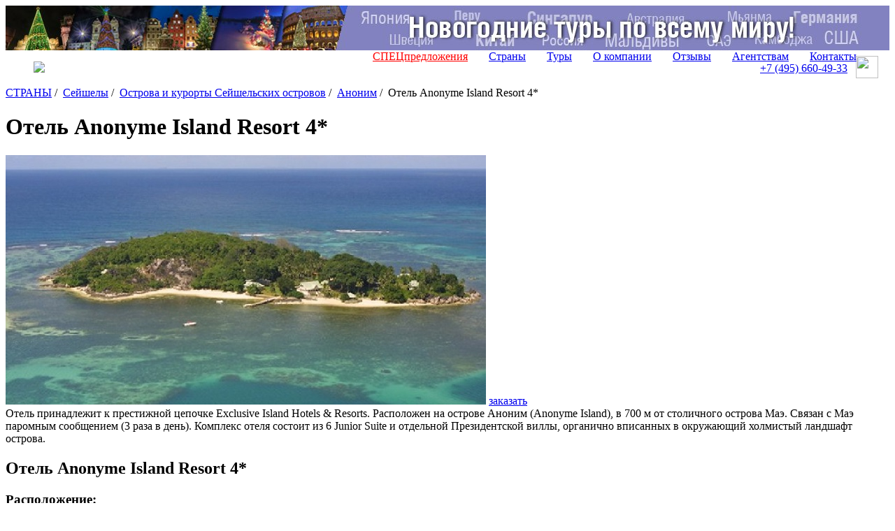

--- FILE ---
content_type: text/html; charset=UTF-8
request_url: https://www.svoiludi.ru/seyshel/anonyme-island-resort-hotel.html
body_size: 11945
content:
<!DOCTYPE HTML PUBLIC "-//W3C//DTD HTML 4.01//EN" "https://www.w3.org/TR/html4/strict.dtd"> <html> <head> <meta name="viewport" content="width=device-width, initial-scale=1"> <title>Курорт Сейшельских островов: Отель Anonyme Island Resort 4*, цены на 2025-2026 год. Подбор тура</title> <link rel="stylesheet" href="/style/all.css?v1.3" type="text/css" /> <link rel="stylesheet" href="/lightbox/css/jquery.lightbox.packed.css" type="text/css" media="screen" /> <link rel="canonical" href="https://www.svoiludi.ru/seyshel/anonyme-island-resort-hotel.html" /> <meta name="description" content="Комплекс отеля состоит из 6 Junior Suite и отдельной Президентской виллы, органично вписанных в окружающий холмистый ландшафт острова, цены на 2025-2026 год. Подбор тура"> <meta property="og:title" content="Курорт Сейшельских островов: Отель Anonyme Island Resort 4*, цены на 2025-2026 год. Подбор тура - Туроператор «Свои люди»"> <meta property="og:image" content="/images/tb/4694/anonyme-island-resort-hotel-1252179553_w687h357.jpg"> <meta property="og:type" content="website"/> <meta property="og:locale" content="ru_RU" /> <meta http-equiv="Content-Type" content="text/html; charset=utf-8" /> <script  src="/lightbox/js/jquery-1.2.1.pack.js" type="text/javascript"></script> <script src="/scripts/adaptive.js" type="text/javascript"></script> <script  type="text/javascript" src="/scripts/jquery.rotator.js"></script> <script type="text/javascript">
	$(function(){
		$('#rotator1').rotator({fx:'slide',autorun: true, nav: true});
		$('#rotator2').rotator({fx:'fade',autorun: true, nav: false});
	})

	setTimeout( function() { $("#rotator2").css("background-image",""); } , 5000);

	</script> <script src="/lightbox/js/jquery.lightbox.js" type="text/javascript"></script> <script src="/scripts/zxml.js" type="text/javascript"></script> <script src="/scripts/sl.js?v1.2.3" type="text/javascript"></script> <script src="/scripts/script.js?v2" type="text/javascript"></script> <link rel="icon" href="/favicon.ico" type="image/x-icon"> <link rel="shortcut icon" href="/favicon.ico" type="image/x-icon"> <script>
	  (function(i,s,o,g,r,a,m){i['GoogleAnalyticsObject']=r;i[r]=i[r]||function(){
	  (i[r].q=i[r].q||[]).push(arguments)},i[r].l=1*new Date();a=s.createElement(o),
	  m=s.getElementsByTagName(o)[0];a.async=1;a.src=g;m.parentNode.insertBefore(a,m)
	  })(window,document,'script','//www.google-analytics.com/analytics.js','ga');
	  ga('create', 'UA-54077759-1', 'auto');
	  ga('send', 'pageview');
	</script> <script type="text/javascript" src="/scripts/openapi.js?34"></script> <script>
			$(document).ready(function () {
			    $('#dmiddle-content a[rel="lightbox"]').each(function(){
			        $(this).find('img').attr("src", $(this).attr('href'));
			        $(this).find('img').attr("width", 687);
			        $(this).find('img').removeAttr("height");
			        $(this).parent().css("width", "687px");
			        $(this).parent().css("height", "");
			        //alert($(this).find('img').height());
			    });
			});  
		</script> <link rel="stylesheet" href="/style/adaptive.css" type="text/css" /> </head> <body> <div id="dbody-conteiner"> <div id="dbanner-top"> <div class="rotator" id="rotator2" style="float: none; margin: 0; height: 64px; background: #850a26; background-image: url(/images/banners/gastranomik-baner7.jpg); background-position: center;"> </div> </div> <div id="dtop"> <div id="dlogo"> <a href="/"><img src="/img/logo-ext.svg"></a> </div> <button class="menu-button toggle-hamburger toggle-hamburger__animx"><span></span></button> <div id="dmenutop"> <a href="/top-tury.html" style="color: red;">СПЕЦпредложения</a> <a href="/countries.html">Страны</a> <a href="/tours.html">Туры</a> <a href="/about.html">О компании</a> <a href="/reviews.html">Отзывы</a> <a href="/agents.html ">Агентствам</a> <a href="/contacts.html">Контакты</a> </div> <div id="dtopphone"><ul> <li class="desktop_only"><a href="tel:74956604933">+7 (495) <span>660-49-33</span></a></li> <li class="social tab_only"><a href="tel:74956604933" target="_blank"><img src="/img/phone_icon.svg"></a></li> <li class="social"><a href="https://wa.me/74956604933" target="_blank"><img src="/img/whatapp_icon.svg"></a></li> </ul> <style>
    #dtop {
        position: relative;
        display: flex;
        flex-wrap: wrap;
        align-items: center;
        justify-content: space-between;
        padding: 0.5rem 1rem;
    }

    #dtop #dlogo {
        position: relative !important;
        top: 0px;
        left: 0px;
        margin-left: 1.5rem;
        background: transparent;
        width: auto !important;
    }

    #dtop #dlogo a, #dtop #dlogo img {
        height: 100%;
        width: auto !important;
    }

    #dtop #dmenutop {
    }

    #dtop #dmenutop a {
        padding: 0.5rem 15px;
    }

    #dtop .menu-button {
        top: auto !important;
    }

    #dtopphone {
    }

    #dtopphone ul {
        margin: 0px;
        padding: 0px;
        list-style: none;
        display: flex;
        align-items: center;
    }

    #dtopphone ul li {
        display: inline-flex;
        justify-items: center;
    }

    #dtopphone ul li.social img {
        margin-left: 0.75em;
        max-height: 100%;
        height: 28px;
        width: 28px;
    }

    @media (min-width: 990px) {

        .desktop_only {
            display: block;
        }

        .tab_only {
            display: none !important;
        }

        #dtop #dlogo {
        }

        #dtop #dmenutop {
            position: absolute;
            right: 2rem;
            bottom: 0.5rem;
            height: 100%;
            display: flex;
            align-items: end;
            justify-content: end;
            padding: 0 !important;
        }

        #dtopphone ul li.social {
        }

        #dtopphone ul li.social img {
            margin-left: 0.75em;
            max-height: 100%;
            height: 32px;
            width: 32px;
        }

    }

    @media (max-width: 980px) {

        .desktop_only {
            display: none !important;
        }

        .tab_only {
            display: block;
        }

        #dtop #dlogo {
        }

        #dtop #dmenutop {
        }

        #dtopphone {
            position: relative !important;
            padding: 8px 0px;
            top: 0px;
            right: 82px;
        }

        #dtopphone ul {
            justify-content: center;
        }

        #dtopphone ul li.social {
        }

        #dtopphone ul li.social img {
            height: 34px;
            width: 34px;
        }
    }

    @media (max-width: 768px) {

        #dtopphone {
            right: 58px;
        }

        #dtop #dlogo {
            height: auto;
            margin-left: 0px;
        }

        #dtop #dlogo img, #dtopphone ul li.social img {
            height: 36px !important;
            width: unset !important;
        }

        #dtopphone ul li.social {
        }

    }

    @media (max-width: 480px) {
        #dtopphone {
            font-size: 16px;
            right: 52px;
        }

        #dtopphone span {
            font-size: 22px;
        }

        #dtop #dlogo img {
            height: 30px !important;
        }

        #dtopphone ul li.social img {
            margin-left: 0.5em;
            height: 26px !important;
            width: unset !important;
        }
    }

    .uicon {
        display: inline-flex;
        vertical-align: middle;
        width: 22px;
        height: 22px;
        left: 0px;
        -webkit-mask-repeat: no-repeat;
        -webkit-mask-position: 50% 50%;
        -webkit-mask-size: contain;
        mask-repeat: no-repeat;
        mask-position: 50% 50%;
        mask-size: contain;
        background-color: white;
    }

    .uicon.uicon-xs {
        width: 10px;
        height: 10px;
    }

    .uicon.uicon-sm {
        width: 14px;
        height: 14px;
    }

    .uicon.uicon-md {
        width: 18px;
        height: 18px;
    }

    .uicon.uicon-2x {
        width: 44px;
        height: 44px;
    }

    .uicon.uicon-3x {
        width: 66px;
        height: 66px;
    }

    .uicon.uicon-4x {
        width: 44px;
        height: 88px;
    }
</style></div> </div> <div id="dmiddle" class="p60"> <div class="mobile-display inner-menu"> <div style="clear: both;" class="search"> <form action="/search.html" method="get" class="aside_search"> <button type="submit"></button> <input name="query" type="text" placeholder="поиск по сайту"> </form> </div> <button class="menu-button2 toggle-hamburger toggle-hamburger__animx"><span></span></button> <div class="menu-inner"> <div id="dleftmenu-2col"> <div id="backpage"><a href="/seyshel/seyshel-place-resorts.html" title="назад - Острова и курорты Сейшельских островов"></a></div> <div id="dleftmenu-2col-left"> <a href="/seyshel/alphonse.html" title="Альфонс" >Альфонс</a> <a href="/seyshel/anonim.html" title="Аноним" class="selected">Аноним</a> <a href="/seyshel/bird.html" title="Бёрд (Птичий остров)" >Бёрд (Птичий остров)</a> <a href="/seyshel/denis.html" title="Денис" >Денис</a> <a href="/seyshel/desroch.html" title="Дерош" >Дерош</a> <a href="/seyshel/cousine.html" title="Кузин" >Кузин</a> <a href="/seyshel/la-dig.html" title="Ла Диг" >Ла Диг</a> <a href="/seyshel/mahe.html" title="Маэ" >Маэ</a> <a href="/seyshel/praslin.html" title="Праслин (Прале)" >Праслин (Прале)</a> <a href="/seyshel/round.html" title="Остров Раунд" >Раунд</a> <a href="/seyshel/north.html" title="Северный" >Северный</a> <a href="/seyshel/saint-anne.html" title="Сент-Анн" >Сент-Анн</a> <a href="/seyshel/cerf.html" title="Серф" >Серф</a> <a href="/seyshel/siluett.html" title="Силуэт" >Силуэт</a> <a href="/seyshel/fregat.html" title="Фрегат" >Фрегат</a> </div> <div id="dleftmenu-2col-right" data-class="optim"> <span class="selected">Отель Anonyme Island Resort 4*</span> </div> </div> </div> </div> <div id="dright-container"> <div id="dright"> <div id="lcol"> <div id="lcol-padding"> <div id="dlegend" xmlns:v="http://rdf.data-vocabulary.org/#"> <span typeof="v:Breadcrumb"> <a href="/" class="home" rel="v:url" property="v:title"><span style="display: none;">home</span></a> </span> <span typeof="v:Breadcrumb"> <a href="/countries.html" title="Страны" rel="v:url" property="v:title">СТРАНЫ</a>&nbsp;/&nbsp;		</span> <span typeof="v:Breadcrumb"> <a href="/seyshel.html" title="Отдых на Сейшельских островах" rel="v:url" property="v:title">Сейшелы</a>&nbsp;/&nbsp;		</span> <span typeof="v:Breadcrumb"> <a href="/seyshel/seyshel-place-resorts.html" title="Острова и курорты Сейшельских островов" rel="v:url" property="v:title">Острова и курорты Сейшельских островов</a>&nbsp;/&nbsp;		</span> <span typeof="v:Breadcrumb"> <a href="/seyshel/anonim.html" title="Аноним" rel="v:url" property="v:title">Аноним</a>&nbsp;/&nbsp;		</span> <span title="Отель Anonyme Island Resort 4*">Отель Anonyme Island Resort 4*</span> </div> <h1 id="dheading">Отель Anonyme Island Resort 4*</h1> <div id="dmiddle-content"> <div> <div class="top_image-container"> <img src="/images/tb/4694/anonyme-island-resort-hotel-1252179553_w687h357.jpg" alt="Отель Anonyme Island Resort 4*" title="Отель Anonyme Island Resort 4*"> <a href="#" class="top_image-order act-order_form">заказать</a> </div> </div> <div class="preambulatxtblck">Отель принадлежит к престижной цепочке Exclusive Island Hotels & Resorts. Расположен на острове Аноним (Anonyme Island), в 700 м от столичного острова Маэ. Связан с Маэ паромным сообщением (3 раза в день). Комплекс отеля состоит из 6 Junior Suite и отдельной Президентской виллы, органично вписанных в окружающий холмистый ландшафт острова.</div><div class="txtblck content"><h2>Отель Anonyme Island Resort 4*&nbsp;</h2> <h3>Расположение:</h3> <p>Принадлежит к престижной цепочке Exclusive Island Hotels &amp;  Resorts. Расположен на острове Аноним (Anonyme Island), в 700 м от  столичного острова Маэ. Связан с Маэ паромным сообщением (3 раза в  день). Комплекс отеля состоит из 6 Junior Suite и отдельной  Президентской виллы, органично вписанных в окружающий холмистый ландшафт  остров.</p></div><div class="img-full" data-img="111111111" style="width: 576px;"><div style="height: 213px;"><img src="/images/tb/4694/anonyme-island-resort-hotel-13213014645361_w687h357.jpg" width="576" height="213" alt="Отель Anonyme Island Resort 4* - Сейшельские острова" title="Отель Anonyme Island Resort 4* - Сейшельские острова" border="0"></div><div class="imgtxtdescr 1">Отель Anonyme Island Resort 4* - Сейшельские острова</div></div><div class="txtblck content"><h3>Номера:</h3> <p>6 Junior Suite и 1 Presidential Suite.</p> <p><strong>Suite</strong> (72 кв. м) &mdash; состоят из спальни, отдельной  гостиной комнаты,  ванной комнаты и веранды. Могут быть обединены в блок  из 2 номеров.</p> <p><strong>Presidential Suite</strong> (207 кв. м) &mdash; с прекрасным видом на океан, состоит из  2 спален, 2 ванных комнат, гостиной, веранды с собственным бассейном.</p></div><div class="img-full" data-img="111111111" style="width: 582px;"><div style="height: 232px;"><img src="/images/tb/4694/anonyme-island-resort-hotel-13213015523979_w687h357.jpg" width="582" height="232" alt="Отель Anonyme Island Resort 4* - Сейшельские острова" title="Отель Anonyme Island Resort 4* - Сейшельские острова" border="0"></div><div class="imgtxtdescr 1">Отель Anonyme Island Resort 4* - Сейшельские острова</div></div><div class="txtblck content"><p><strong>В каждом номере:</strong> кондиционер, телевизор, DVD-плеер, телефон, мини-бар, оборудование для приготовления кофе и чая, сейф, фен.</p> <span style="font-size:15px;font-weight: bolder">Услуги:</span> <p>Песчаный пляж, хороший вход в воду, библиотека, бутик, услуги   прачечной, ресторан и бар, бассейн, водные виды спорта: дайвинг,   снорклинг, рыбалка. Наблюдение за редкими птицами.</p></div> <div id="dphotogallerylistlabel"><a href="/images/tb/4694/anonyme-island-resort-hotel-13213014352237_w990h700.jpg" rel="lightbox[roadtrip2]" title="Отель Anonyme Island Resort 4*" target="_blank" onclick="return false;">Фотогалерея</a><a href="/images/tb/4694/anonyme-island-resort-hotel-13213014645361_w990h700.jpg" rel="lightbox[roadtrip2]" title="Отель Anonyme Island Resort 4*" target="_blank" onclick="return false;"></a><a href="/images/tb/4694/anonyme-island-resort-hotel-13213015107733_w990h700.jpg" rel="lightbox[roadtrip2]" title="Отель Anonyme Island Resort 4*" target="_blank" onclick="return false;"></a><a href="/images/tb/4694/anonyme-island-resort-hotel-1321301535641_w990h700.jpg" rel="lightbox[roadtrip2]" title="Отель Anonyme Island Resort 4*" target="_blank" onclick="return false;"></a><a href="/images/tb/4694/anonyme-island-resort-hotel-13213015523979_w990h700.jpg" rel="lightbox[roadtrip2]" title="Отель Anonyme Island Resort 4*" target="_blank" onclick="return false;"></a><a href="/images/tb/4694/anonyme-island-resort-hotel-13213015947675_w990h700.jpg" rel="lightbox[roadtrip2]" title="Отель Anonyme Island Resort 4*" target="_blank" onclick="return false;"></a></div> <div id="dphotogalleryblck"> <div><a href="/images/tb/4694/anonyme-island-resort-hotel-13213014352237_w990h700.jpg" rel="lightbox[roadtrip]" title="Отель Anonyme Island Resort 4*" target="_blank" onclick="return false;"><div class="tdicon" style="background: url('/images/tb/4694/anonyme-island-resort-hotel-13213014352237_w990h700.jpg') no-repeat 50% 50%; background-size: cover;" alt="Отель Anonyme Island Resort 4*"></div></a></div> <div><a href="/images/tb/4694/anonyme-island-resort-hotel-13213014645361_w990h700.jpg" rel="lightbox[roadtrip]" title="Отель Anonyme Island Resort 4*" target="_blank" onclick="return false;"><div class="tdicon" style="background: url('/images/tb/4694/anonyme-island-resort-hotel-13213014645361_w990h700.jpg') no-repeat 50% 50%; background-size: cover;" alt="Отель Anonyme Island Resort 4*"></div></a></div> <div><a href="/images/tb/4694/anonyme-island-resort-hotel-13213015107733_w990h700.jpg" rel="lightbox[roadtrip]" title="Отель Anonyme Island Resort 4*" target="_blank" onclick="return false;"><div class="tdicon" style="background: url('/images/tb/4694/anonyme-island-resort-hotel-13213015107733_w990h700.jpg') no-repeat 50% 50%; background-size: cover;" alt="Отель Anonyme Island Resort 4*"></div></a></div> <div><a href="/images/tb/4694/anonyme-island-resort-hotel-1321301535641_w990h700.jpg" rel="lightbox[roadtrip]" title="Отель Anonyme Island Resort 4*" target="_blank" onclick="return false;"><div class="tdicon" style="background: url('/images/tb/4694/anonyme-island-resort-hotel-1321301535641_w990h700.jpg') no-repeat 50% 50%; background-size: cover;" alt="Отель Anonyme Island Resort 4*"></div></a></div> <div><a href="/images/tb/4694/anonyme-island-resort-hotel-13213015523979_w990h700.jpg" rel="lightbox[roadtrip]" title="Отель Anonyme Island Resort 4*" target="_blank" onclick="return false;"><div class="tdicon" style="background: url('/images/tb/4694/anonyme-island-resort-hotel-13213015523979_w990h700.jpg') no-repeat 50% 50%; background-size: cover;" alt="Отель Anonyme Island Resort 4*"></div></a></div> <div><a href="/images/tb/4694/anonyme-island-resort-hotel-13213015947675_w990h700.jpg" rel="lightbox[roadtrip]" title="Отель Anonyme Island Resort 4*" target="_blank" onclick="return false;"><div class="tdicon" style="background: url('/images/tb/4694/anonyme-island-resort-hotel-13213015947675_w990h700.jpg') no-repeat 50% 50%; background-size: cover;" alt="Отель Anonyme Island Resort 4*"></div></a></div> </div> <div style="clear: both; margin: 0 10px;"> <div id="dformzakaz"> <hr style="border: 1px solid #d57819"> <form method="POST" id="zakazform" name="zakazform" action="/?temapage=requesttour&action=request"> <input type="Hidden" name="fidobject" value="4694"> <input type="hidden" name="furi" value="www.svoiludi.ru/seyshel/anonyme-island-resort-hotel.html"> <table border="0" cellpadding="0" cellpadding="1"> <tr> <td colspan="2"><h3>Запрос путешествия</h3></td> </tr> <tr> <td class="thead" title="укажите ваше имя, как к вам обращаться">Имя <span class="required" title="укажите ваше имя, как к вам обращаться">*</span>:&nbsp;</td> <td><input type="text" name="ffio" size="40"></td> </tr> <tr> <td class="thead" title="укажите номер телефона, желательно с кодом города">Телефон <span class="required" title="укажите номер телефона, желательно с кодом города">*</span>:&nbsp;</td> <td><input type="text" name="fphone" size="40"></td> </tr> <tr> <td class="thead" title="если у вас нет email, укажите телефон">E-mail <span class="required" title="если у вас нет email, укажите телефон">*</span>:&nbsp;</td> <td><input type="text" name="femail" size="40"></td> </tr> <tr> <td class="thead">Количество человек:&nbsp;</td> <td><input type="text" name="fcnt" size="40"></td> </tr> <tr> <td class="thead">Предполагаемые даты поездки:&nbsp;</td> <td><input type="text" name="fdate" size="40"></td> </tr> <tr> <td class="thead">Количество дней:&nbsp;</td> <td><input type="text" name="fday" size="40"></td> </tr> <tr> <td class="thead">Категория отеля:&nbsp;</td> <td><select name="fhotel"> <option value=""></option> <option value="5">5*</option> <option value="4">4*</option> <option value="3">3*</option> </select> </td> </tr> <tr> <td class="thead">Перелет:&nbsp;</td> <td><input type="Checkbox" name="fperelet" value="1" class="check">&nbsp;нужен</td> </tr> <tr> <td class="thead" title="место вашего проживания, чтобы с вами связаться, часовой пояс">Город вылета:&nbsp;</td> <td><input type="text" name="fcity" size="40"></td> </tr> <tr> <td class="thead">Виза:&nbsp;</td> <td><input type="Checkbox" name="fvisa" value="1" class="check">&nbsp;нужна</td> </tr> <tr> <td class="thead">Трансфер:&nbsp;</td> <td><input type="Checkbox" name="ftransfer" value="1" class="check">&nbsp;нужен</td> </tr> <tr> <td class="thead">Рассылка СПО (не чаще 2-3 раз в неделю):&nbsp;</td> <td><input type="Checkbox" name="fsubscribe" value="1" class="check" checked>&nbsp;нужна</td> </tr> <tr> <td class="thead">Являюсь постоянным клиентом компании:&nbsp;</td> <td><input type="Checkbox" name="fclient" value="1" class="check">&nbsp;да</td> </tr> <tr> <td class="thead">Согласен на обработку персональных<br> данных в соответствии 
с<br> <a href="/politika.html">Политикой конфиденциальности</a> <span class="required">*</span>:&nbsp;</td> <td style="vertical-align: bottom;"> <input type="Checkbox" name="fpolitika" value="1" class="check" checked>&nbsp;да</td> </tr> <tr valign="top"> <td class="thead">Комментарий:<br> (дополнительные пожелания,<br> удобное время и способ связи)</td> <td><textarea name="fcomment" cols="31" rows="10"></textarea></td> </tr> <tr class="fb"> <td>Подтверждение контакта:&nbsp;</td> <td><input type="text" name="contact_verification" size="40" value=""></td> </tr> <tr> <td colspan="2" align="center"><input class="order_but" type="submit" name="fsubmit" value="" ></td> </tr> <tr> <td colspan="2" align="left"><span class="required">*</span> - поля, обязательные для заполнения</td> </tr> <tr class="fb"> <td>Комментарий посетителя:&nbsp;</td> <td><input type="text" name="fbcomment" size="40"></td> </tr> </table> </form> </div> </div> <div style="clear: both; margin: 50px 10px 0 10px;"> <noindex> <div class="addthis_inline_share_toolbox"></div> </noindex> </div> <iframe name="karman" width="0" height="0" frameborder="0"></iframe> <div style="margin: 30px 6px 0 0; padding: 0 0 0 0; text-align: right;"><a href="#dtop" style="color: #a1a3a8; text-decoration: none; background: url(/img/up.gif) 100% 100% no-repeat; padding-right: 20px; font: normal 11px Arial, Helvetica, sans-serif;">наверх</a></div> </div> </div> </div> </div> </div> <div id="dleft" class="mobile-none"> <form id="dsearchform" name="s" action="/search.html" method="get"><input type="Text" name="query" class="inputtext"><input type="Submit" value="найти" class="inputsubmit"></form> <div style="clear: both;"></div> <div id="dcountry"> <a href="/seyshel.html" title="Отдых на Сейшельских островах">Сейшелы</a></div> <div id="dleftmenu-2col"> <div id="backpage"><a href="/seyshel/seyshel-place-resorts.html" title="назад - Острова и курорты Сейшельских островов"></a></div> <div id="dleftmenu-2col-left"> <a href="/seyshel/alphonse.html" title="Альфонс" >Альфонс</a> <a href="/seyshel/anonim.html" title="Аноним" class="selected">Аноним</a> <a href="/seyshel/bird.html" title="Бёрд (Птичий остров)" >Бёрд (Птичий остров)</a> <a href="/seyshel/denis.html" title="Денис" >Денис</a> <a href="/seyshel/desroch.html" title="Дерош" >Дерош</a> <a href="/seyshel/cousine.html" title="Кузин" >Кузин</a> <a href="/seyshel/la-dig.html" title="Ла Диг" >Ла Диг</a> <a href="/seyshel/mahe.html" title="Маэ" >Маэ</a> <a href="/seyshel/praslin.html" title="Праслин (Прале)" >Праслин (Прале)</a> <a href="/seyshel/round.html" title="Остров Раунд" >Раунд</a> <a href="/seyshel/north.html" title="Северный" >Северный</a> <a href="/seyshel/saint-anne.html" title="Сент-Анн" >Сент-Анн</a> <a href="/seyshel/cerf.html" title="Серф" >Серф</a> <a href="/seyshel/siluett.html" title="Силуэт" >Силуэт</a> <a href="/seyshel/fregat.html" title="Фрегат" >Фрегат</a> </div> <div id="dleftmenu-2col-right" data-class="optim"> <span class="selected">Отель Anonyme Island Resort 4*</span> </div> </div> <div class="dbanner-left-middle" style="padding-top: 0px;"><a href="/africa-tours.html" title="" style="background: url('/images/razdel/15642/17314971489192.png') left top no-repeat; height: 155px;"></a> </div><div class="dbanner-left-middle" style="padding-top: 0px;"><a href="/cooperation-organizations.html" title="" style="background: url('/images/razdel/15642/17574202829838.png') left top no-repeat; height: 155px;"></a> </div> <div id="dleftmenu-bottom"> <div id="dmenutur-second"> <a href="/tours.html" class="title" title="Путешествия по всему миру">Туры</a> <a href="/garantirovannye-tury.html" title="Гарантированные туры в мини-группах" >Гарантированные туры в мини-группах</a> <a href="/tury-may-holidays.html" title="Майские праздники 2026! " >Туры на майские праздники</a> <a href="/individual-tours.html" title="Индивидуальные туры " >Индивидуальные туры</a> <a href="/plan-tours.html" title="Идеи путешествий и популярные туры" >Идеи путешествий и популярные туры</a> <a href="/cooperation-organizations.html" title="Корпоративные туры" >Корпоративные туры</a> <a href="/vip-tury.html" title="ВИП-туры" >VIP-туры</a> <a href="/sea-tours.html" title="Отдых на море" class="istop">Отдых на море</a> <a href="/cruise.html" title="Круизы" class="istop">Круизы</a> <a href="/redkie-napravlenia-i-unikalnye-marshruty.html" title="Редкие направления и уникальные маршруты" >Редкие направления и уникальные маршруты</a> <a href="/cruise/train-cruises.html" title="Круизы на поездах" >Круизы на поездах</a> <a href="/tury-v-iugo-vostochnuiu-aziu.html" title="Туры в Юго-Восточную Азию" >Туры в Юго-Восточную Азию</a> <a href="/africa-tours.html" title="Туры в Африку" class="istop">Туры в Африку</a> <a href="/latin-american-tours.html" title="Туры в Латинскую Америку" >Туры в Латинскую Америку</a> <a href="/gastronomic-tours.html" title="Гастрономические и винные туры" >Гастрономические туры</a> <a href="/excursion-tours.html" title="Экскурсионные туры" >Экскурсионные туры</a> <a href="/children-sea-lake-tours.html" title="Отдых с детьми" class="istop">Отдых с детьми</a> <a href="/active-tours.html" title="Активный отдых" >Активные туры</a> <a href="/ski-tours.html" title="Горнолыжные туры" class="istop">Горнолыжные туры</a> <a href="/organizovati-sobytie.html" title="Организовать событие" >Организовать событие</a> <a href="/islands-tours/arenda-chastnogo-ostrova.html" title="Закрытые частные острова в аренду" >Аренда частного острова</a> <a href="/tury-v-evropu.html" title="Туры в Европу" >Туры в Европу</a> <a href="/auto-tours.html" title="Автотуры, джип туры" >Автотуры, джип туры</a> <a href="/eco-tur-k-dikim-jivotnym.html" title="Эко-туры, наблюдение за животными" >Эко-туры, наблюдение за животными</a> <a href="/health-tours.html" title="Оздоровительные туры" >Оздоровительные туры</a> <a href="/fishing-tours.html" title="Рыбалка, туры" >Рыболовные туры</a> <a href="/kombinirovannye-tury.html" title="Комбинированные туры" >Комбинированные туры</a> <a href="/ekspedizionnye-tury-i-kruizy.html" title="Экспедиционные и полярные туры" >Экспедиционные и полярные туры </a> <a href="/exhibition-event-tours.html" title="Событийные туры" >Событийные туры</a> <a href="/landscape-tours.html" title="Ландшафтные туры" >Ландшафтные туры</a> <a href="/villy-i-apartamenty.html" title="Виллы и апартаменты" >Виллы и апартаменты</a> <a href="/neobicnie-oteli.html" title="Необычные отели" >Необычные отели</a> <a href="/round-the-world-tours.html" title="Кругосветные путешествия" >Кругосветные путешествия</a> <a href="/new-year-tours.html" title="Новогодние туры 2027" >Новогодние туры</a> <a href="/archive.html" title="Архив туров" >Архив туров</a> </div> <div id="dmenuserv-second"> <a href="/services.html" class="title" title="Услуги">Услуги</a> <a href="/oformlenie-viz.html" title="Оформление виз" >Оформление виз</a> <a href="/on-line-broni.html" title="Поиск отелей, бронирование авиабилетов on-line" >On-line Сервисы</a> <a href="/air-tickets.html" title="Авиабилеты" >Авиабилеты</a> <a href="/business-air.html" title="Бизнес-авиация" >Бизнес-авиация</a> <a href="/vip-airport.html" title="VIP обслуживание в аэропортах" >ВИП обслуживание в аэропортах</a> </div> </div> <div style="clear: both; padding-top: 4px;"> <form action="/search.html" method="get" class="aside_search"> <button type="submit"></button> <input name="query" type="text" placeholder="поиск по сайту"> <div> </div> </form> </div> <div class="dbanner-left-middle"> <a href="/sertificate.html" title="" style="background: url('/images/razdel/15642/16093516529078.png') left top no-repeat; height: 155px;"></a> </div> <div id="dleftblock" style="padding-top: 5px;"> <div class="title">Рекомендуем</div> <div class="titles"> <div class="title2-selected" id="titlerekomended-hotels"><a href="#" onclick="return opencloserecountrycommended('hotels');">Отели</a></div> <div class="title2" id="titlerekomended-places"><a href="#" onclick="return opencloserecountrycommended('places');">Курорты</a></div> </div> <div class="ccountryrecommended" id="drekomended-hotels"> <div class="paddingleft"><p class="title" ><a href="/seyshel/fregate-island-hotel.html" title="Отель Fregate Island  Private 5*">Отель Fregate Island  Private 5*</a></p><p><a href="/seyshel/fregate-island-hotel.html" title="Отель Fregate Island  Private 5*">Существует легенда, что именно здесь зарыты сундуки, о ...</a></p></div> <div class="paddingleft"><p class="title" ><a href="/seyshel/banyan-tree-seychelles-hotel.html" title="Отель Banyan Tree Seychelles 5*">Отель Banyan Tree Seychelles 5*</a></p><p><a href="/seyshel/banyan-tree-seychelles-hotel.html" title="Отель Banyan Tree Seychelles 5*">Отель расположен на юго-западном побережье острова Ма� ...</a></p></div> <div class="paddingleft"><p class="title" ><a href="/seyshel/hilton-seychelles-northolme-resort-spa-hotel.html" title="Отель Hilton Seychelles Northolme Resort & Spa 5*">Отель Hilton Seychelles Northolme Resort & Spa 5*</a></p><p><a href="/seyshel/hilton-seychelles-northolme-resort-spa-hotel.html" title="Отель Hilton Seychelles Northolme Resort & Spa 5*">Располагается в северо-западной части острова Маэ в за ...</a></p></div> <div class="paddingleft"><p class="title" ><a href="/seyshel/north-island-hotel.html" title="Отель North Island 5*">Отель North Island 5*</a></p><p><a href="/seyshel/north-island-hotel.html" title="Отель North Island 5*">North Island Resort - это единственный в своем роде остров-запов ...</a></p></div> <div class="paddingleft"><p class="title" ><a href="/seyshel/four-seasons-resort-hotel.html" title="Отель Four Seasons Resort Seychelles 5*">Отель Four Seasons Resort Seychelles 5*</a></p><p><a href="/seyshel/four-seasons-resort-hotel.html" title="Отель Four Seasons Resort Seychelles 5*">Отель расположен на юго-западном побережье острова Ма� ...</a></p></div> <div class="paddingleft"><p class="title" ><a href="/seyshel/constance-ephelia-resort-hotel.html" title="Отель Constance Ephelia Resort 5*">Отель Constance Ephelia Resort 5*</a></p><p><a href="/seyshel/constance-ephelia-resort-hotel.html" title="Отель Constance Ephelia Resort 5*">Новый роскошный курорт на Сейшелах класса люкс, открыв ...</a></p></div> </div> <div class="ccountryrecommended drhidden" id="drekomended-places"> <div class="paddingleft"><p class="title" ><a href="/seyshel/north.html" title="Северный">Северный</a></p><p><a href="/seyshel/north.html" title="Северный">Один из 42 &laquo;внутренних гранитных островов&raquo; Сейшел ...</a></p></div> <div class="paddingleft"><p class="title" ><a href="/seyshel/mahe.html" title="Маэ">Маэ</a></p><p><a href="/seyshel/mahe.html" title="Маэ">Маэ кружит голову ароматами специй и тропических заро� ...</a></p></div> <div class="paddingleft"><p class="title" ><a href="/seyshel/praslin.html" title="Праслин (Прале)">Праслин (Прале)</a></p><p><a href="/seyshel/praslin.html" title="Праслин (Прале)">Праслин считается самым красивым островом Сейшел, его ...</a></p></div> </div> </div> </div> </div> <div id="dclear"> <div><img src="/img/gif01.gif" width="978" height="1" alt="" border="0"></div> </div> <div id="dcountrymenu" style="display: none;"> <div id="shadow"> <div id="dcountrymenu-blck"> <div class="visaremark">* Безвизовые страны</div> <a href="#" onclick="close_countrymenu(); return false;" class="close" title="закрыть панель Страны">Закрыть
                панель</a> <table cellspacing="0" cellpadding="0" border="0"> <thead> <tr valign="top"> <th>Европа</th> <th></th> <th>Азия и Ближний Восток</th> <th>Америка и Карибы</th> <th>Острова Индийского океана и Африка</th> <th>Австралия и Океания</th> </tr> </thead> <tbody> <tr valign="top"> <td><a title="Австрия" href="/austria.html" class="istop">Австрия</a> <a href="/andorra.html" title="Андорра">Андорра</a> <a href="/belgium.html" title="Бельгия">Бельгия</a> <a title="Болгария" href="/bulgaria.html">Болгария</a> <a title="Великобритания" href="/great-britain.html">Великобритания</a> <a title="Германия" href="/germany.html" class="istop">Германия</a> <a title="Греция" href="/greece.html">Греция</a> <a href="/denmark.html" title="Дания">Дания</a> <a title="Испания" href="/spain.html">Испания</a> <a title="Италия" href="/italy.html" class="istop">Италия</a> <a title="Кипр" href="/cyprus.html">Кипр *</a> <a href="/latvia.html" title="Латвия">Латвия</a> <a href="/lithuania.html" title="Литва">Литва</a> <a title="Нидерланды" href="/netherlands.html">Нидерланды</a> <a href="/norway.html" title="Норвегия">Норвегия</a> <a title="Португалия" href="/portugal.html" class="istop">Португалия</a> <a title="Сербия" href="/serbiya.html">Сербия *</a> <a title="Словения" href="/slovenia.html">Словения</a> <a title="Финляндия" href="/finland.html">Финляндия</a> <a title="Франция" href="/france.html" class="istop">Франция</a> <a title="Хорватия" href="/croatia.html">Хорватия</a> <a title="Чешская Республика" href="/czech-republic.html" class="istop">Чешская Республика</a> </td> <td> <a title="Черногория" href="/montenegro.html">Черногория *</a> <a title="Швейцария" href="/switzerland.html" class="istop">Швейцария</a> <a title="Швеция" href="/sweden.html">Швеция</a> <a href="/estonia.html" title="Эстония">Эстония</a> </td> <td><a title="Бахрейн" href="/bahrein.html">Бахрейн</a> <a href="/bruney.html" title="Бруней">Бруней</a> <a title="Вьетнам" href="/vietnam.html">Вьетнам *</a> <a title="Израиль" href="/israel.html" class="istop">Израиль *</a> <a title="Индия" href="/india.html">Индия</a> <a title="Индонезия" href="/indonesia.html" class="istop">Индонезия (о.Бали) *</a> <a href="/iordania.html">Иордания *</a> <a title="Камбоджа" href="/cambodia.html">Камбоджа *</a> <a title="Китай" href="/china.html">Китай *</a> <a title="Корея" href="/korea.html">Корея</a> <a title="Лаос" href="/laos.html">Лаос *</a> <a title="Малайзия" href="/malaysia.html">Малайзия *</a> <a title="Мьянма (Бирма)" href="/myanmar.html">Мьянма (Бирма) *</a> <a title="ОАЭ" href="/oae.html">ОАЭ</a> <a title="Сайпан" href="/saipan.html">Сайпан</a> <a title="Сингапур" href="/singapur.html" class="istop">Сингапур</a> <a title="Таиланд" href="/thailand.html" class="istop">Таиланд *</a> <a title="Филиппины" href="/philippines.html" class="istop">Филиппины *</a> <a title="Япония" href="/japan.html" class="istop">Япония</a></td> <td><a title="Аргентина" href="/argentina.html">Аргентина *</a> <a title="Багамские острова" href="/bahama.html">Багамские острова *</a> <a title="Барбадос" href="/barbados.html">Барбадос *</a> <a title="Бразилия" href="/brasil.html">Бразилия *</a> <a href="/venezuela.html">Венесуэла *</a> <a href="/guatemala.html">Гватемала *</a> <a title="Доминикана" href="/dominicana.html">Доминикана *</a> <a href="/canada.html">Канада</a> <a href="/columbia.html">Колумбия *</a> <a title="Коста-Рика" href="/costa-rica.html" class="istop">Коста-Рика</a> <a title="Куба" href="/cuba.html">Куба *</a> <a title="Мексика" href="/mexic.html">Мексика</a> <a title="США" href="/usa.html">США</a> <a href="/panama.html">Панама</a> <a title="Чили" href="/chilie.html" class="istop">Чили *</a> <a title="Эквадор" href="/ecuador.html" class="istop">Эквадор *</a> <a title="Ямайка" href="/jamaica.html">Ямайка *</a></td> <td> <a title="Кения" href="/kenia.html" class="istop">Кения *</a> <a title="о. Маврикий" href="/mauritius.html" class="istop">о. Маврикий *</a> <a title="Мальдивы" href="/maldives.html" class="istop">Мальдивы *</a> <a title="Марокко" href="/morocco.html">Марокко *</a> <a title="Сейшелы" href="/seyshel.html" class="istop">Сейшелы *</a> <a title="Тунис" href="/tunis.html">Тунис *</a> <a title="Шри-Ланка" href="/sri-lanka.html" class="istop">Шри-Ланка *</a> <a href="/rsa.html">ЮАР</a> </td> <td class="last"><a title="Австралия" href="/australia.html">Австралия</a></td> </tr> </tbody> </table> </div> </div> </div> <div id="dbottom" style="background: #313D48; height: 156px;"> <div id="dbottomleft"> <table border="0" cellpadding="0" cellspacing="0" width="700"> <tr valign="top"> <td width="130"><noindex> <script type="text/javascript" >
       (function(m,e,t,r,i,k,a){m[i]=m[i]||function(){(m[i].a=m[i].a||[]).push(arguments)};
       m[i].l=1*new Date();
       for (var j = 0; j < document.scripts.length; j++) {if (document.scripts[j].src === r) { return; }}
       k=e.createElement(t),a=e.getElementsByTagName(t)[0],k.async=1,k.src=r,a.parentNode.insertBefore(k,a)})
       (window, document, "script", "https://mc.yandex.ru/metrika/tag.js", "ym");

       ym(25948523, "init", {
            clickmap:true,
            trackLinks:true,
            accurateTrackBounce:true,
            webvisor:true,
            ecommerce:"dataLayer"
       });
    </script> <noscript><div><img src="https://mc.yandex.ru/watch/25948523" style="position:absolute; left:-9999px;" alt="" /></div></noscript> <script type="text/javascript">
            var _paq = window._paq || [];
            /* tracker methods like "setCustomDimension" should be called before "trackPageView" */
            _paq.push(['trackPageView']);
            _paq.push(['enableLinkTracking']);
            (function () {
                var u = "https://stat.sands.su/";
                _paq.push(['setTrackerUrl', u + 'matomo.php']);
                _paq.push(['setSiteId', '7']);
                var d = document, g = d.createElement('script'), s = d.getElementsByTagName('script')[0];
                g.type = 'text/javascript';
                g.async = true;
                g.defer = true;
                g.src = u + 'matomo.js';
                s.parentNode.insertBefore(g, s);
            })();
        </script> </noindex></td> <td align="left"> <div id="bottomlinks"><a href="/search.html" title="поиск по сайту">Поиск</a> | 
                            <a href="/news.html" title="новости">Новости</a> | 
                           
                            <a href="/contacts.html" title="контакты">Контакты</a> </div> </td> </tr> </table> <div style="margin-top: 8px;"> </div> </div> <div id="dadressbottom" itemscope itemtype="https://schema.org/TravelAgency"> <span class="boldMy" itemprop="name">ООО Студия индивидуального отдыха и туризма "Свои Люди".</span><br> <img src="https://www.svoiludi.ru/img/logo.jpg" alt="Логотип" itemprop="image" style="display: none;">
        105062, <span itemprop="address">Россия, г. Москва, Лялин переулок, д. 9, стр.1, подъезд 1</span><br>
        Телефон: <span itemprop="telephone">+7 (495) 660-49-33</span>, <a itemprop="url" href="mailto:info@svoiludi.ru">info@svoiludi.ru</a></strong> <br><a href="https://t.me/svoiludi_travel_studio" align="left"><img src="/images/page/20/contacts-16996211800562.png" alt="" width="25" height="25" /></a> <a href="https://www.youtube.com/@SvoiLudiIndividualTravelClub"><img src="/images/page/20/contacts-170006396532.png" alt="" /  width="25" height="25" ></a></br> </div> <div id="copyrule"> <strong>Предложения на нашем сайте не являются публичной офертой.</strong><br><noindex>Использование материалов с сайта www.svoiludi.ru только с письменного разрешения компании ООО Студия индивидуального отдыха и туризма "Свои Люди". </noindex><a href="/politika.html" style="color:#fff;">Политика конфиденциальности</a> </div> </div> </div> <div class="fly_order_btn act-order_formfly" style="top: 190px;"></div> <div id="callback_form" class="form_popup"> <form method="post" action="/?temapage=requesttour&action=phone"> <input type="Hidden" name="idobject" value="4694"> <input type="hidden" name="furi" value="www.svoiludi.ru/seyshel/anonyme-island-resort-hotel.html"> <div class="form_popup-title">Запросить обратный звонок специалиста<span class="fp-close"></span></div> <div class="f-body"> <div class="form_popup-fields"> <div class="form_popup-field"> <label for="id-name" class="fp-label">Ваше имя <span class="required">*</span></label> <input type="text" id="id-name" name="name" class="f-text" value=""> </div> <div class="form_popup-field"> <label for="id-phone" class="fp-label">Телефон для связи <span class="required">*</span></label> <input type="text" id="id-phone" name="phone" class="f-text" value=""> </div> <div class="form_popup-field"> <label for="id-comment" class="fp-label">Комментарий</label> <textarea name="comment" id="id-comment" class="f-textarea" rows="10" cols="20"></textarea> </div> </div> <div class="form_popup-control"> <span class="fp-submit">отправить</span> </div> </div> </form> </div> <div id="order_form" class="form_popup"> <form method="post" action="/?temapage=requesttour&action=requesttop"> <input type="Hidden" name="fidobject" value="4694"> <input type="hidden" name="furi" value="www.svoiludi.ru/seyshel/anonyme-island-resort-hotel.html"> <div class="form_popup-title">Запрос путешествия<span class="fp-close"></span></div> <div class="f-body"> <div class="form_popup-fields"> <div class="form_popup-field"> <label for="id-name" class="fp-label">Ваше имя <span class="required">*</span></label> <input type="text" id="id-name" name="ffio" class="f-text" value=""> </div> <div class="form_popup-field"> <label for="id-phone" class="fp-label">Телефон для связи <span class="required">*</span></label> <input type="text" id="id-phone" name="fphone" class="f-text" value=""> </div> <div class="form_popup-field"> <label for="id-email" class="fp-label">E-mail</label> <input type="text" id="id-email" name="femail" class="f-text" value=""> </div> <div class="form_popup-field"> <label for="id-comment" class="fp-label">Комментарий</label> <textarea name="fcomment" id="id-comment" class="f-textarea" rows="10" cols="20"></textarea> </div> <div class="form_popup-field"> <label for="sogl" class="fp-label soglasie">Согласен с обработкой персональных данных в соответствии
                        с <a href="/policy.html">Политикой конфиденциальности</a><span class="required"> *</span>:</label> <input type="checkbox" checked id="sogl" class="t16" name="interest" value="sogl"><span class="new15">Да</span> </div> </div> <div class="form_popup-control"> <span class="fp-submit">отправить</span> </div> </div> </form> </div> <div id="order_formfly" class="form_popup"> <form method="post" action="/?temapage=requesttour&action=requestfly"> <input type="Hidden" name="fidobject" value="4694"> <input type="hidden" name="furi" value="www.svoiludi.ru/seyshel/anonyme-island-resort-hotel.html"> <div class="form_popup-title">Запрос путешествия<span class="fp-close"></span></div> <div class="f-body"> <div class="form_popup-fields"> <div class="form_popup-field"> <label for="id-name" class="fp-label">Ваше имя <span class="required">*</span></label> <input type="text" id="id-name" name="ffio" class="f-text" value=""> </div> <div class="form_popup-field"> <label for="id-phone" class="fp-label">Телефон для связи <span class="required">*</span></label> <input type="text" id="id-phone" name="fphone" class="f-text" value=""> </div> <div class="form_popup-field"> <label for="id-email" class="fp-label">E-mail</label> <input type="text" id="id-email" name="femail" class="f-text" value=""> </div> <div class="form_popup-field"> <label for="id-comment" class="fp-label">Комментарий</label> <textarea name="fcomment" id="id-comment" class="f-textarea" rows="10" cols="20"></textarea> </div> <div class="form_popup-field"> <label for="sogl" class="fp-label soglasie">Согласен с обработкой персональных данных в соответствии
                        с <a href="/policy.html">Политикой конфиденциальности</a><span class="required"> *</span>:</label> <input type="checkbox" checked id="sogl" class="t15" name="interest" value="sogl"><span class="new15">Да</span> </div> </div> <div class="form_popup-control"> <span class="fp-submit" onclick="yaCounter25948523.reachGoal('orderright'); return true;">отправить</span> </div> </div> </form> </div> </body> </html>
<!-- Всего:0.24136209487915 - до метки:0.19468903541565 -->